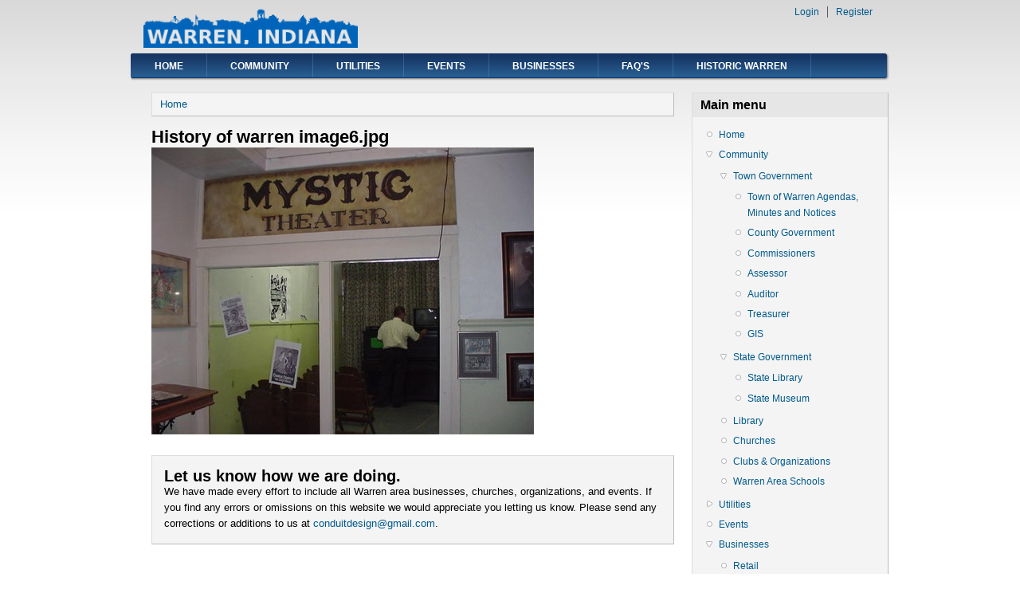

--- FILE ---
content_type: text/html; charset=utf-8
request_url: http://www.warrenindiana.us/?q=file/31
body_size: 3035
content:
<!DOCTYPE html PUBLIC "-//W3C//DTD XHTML+RDFa 1.0//EN"
  "http://www.w3.org/MarkUp/DTD/xhtml-rdfa-1.dtd">
<html xmlns="http://www.w3.org/1999/xhtml" xml:lang="en" version="XHTML+RDFa 1.0" dir="ltr"
  xmlns:content="http://purl.org/rss/1.0/modules/content/"
  xmlns:dc="http://purl.org/dc/terms/"
  xmlns:foaf="http://xmlns.com/foaf/0.1/"
  xmlns:og="http://ogp.me/ns#"
  xmlns:rdfs="http://www.w3.org/2000/01/rdf-schema#"
  xmlns:sioc="http://rdfs.org/sioc/ns#"
  xmlns:sioct="http://rdfs.org/sioc/types#"
  xmlns:skos="http://www.w3.org/2004/02/skos/core#"
  xmlns:xsd="http://www.w3.org/2001/XMLSchema#">

<head profile="http://www.w3.org/1999/xhtml/vocab">
  <meta http-equiv="Content-Type" content="text/html; charset=utf-8" />
<meta name="Generator" content="Drupal 7 (http://drupal.org)" />
<link rel="canonical" href="/?q=file/31" />
<link rel="shortlink" href="/?q=file/31" />
<link rel="shortcut icon" href="http://www.warrenindiana.us/sites/warrenindiana.us/themes/danland/favicon.ico" type="image/vnd.microsoft.icon" />
  <title>History of warren image6.jpg | warrenindiana.us</title>
  <style type="text/css" media="all">
@import url("http://www.warrenindiana.us/modules/system/system.base.css?qobt1t");
@import url("http://www.warrenindiana.us/modules/system/system.menus.css?qobt1t");
@import url("http://www.warrenindiana.us/modules/system/system.messages.css?qobt1t");
@import url("http://www.warrenindiana.us/modules/system/system.theme.css?qobt1t");
</style>
<style type="text/css" media="all">
@import url("http://www.warrenindiana.us/modules/field/theme/field.css?qobt1t");
@import url("http://www.warrenindiana.us/sites/warrenindiana.us/modules/filebrowser-7.x-3.5/filebrowser/css/filebrowser_style.css?qobt1t");
@import url("http://www.warrenindiana.us/modules/node/node.css?qobt1t");
@import url("http://www.warrenindiana.us/modules/search/search.css?qobt1t");
@import url("http://www.warrenindiana.us/modules/user/user.css?qobt1t");
@import url("http://www.warrenindiana.us/sites/warrenindiana.us/modules/views/css/views.css?qobt1t");
</style>
<style type="text/css" media="all">
@import url("http://www.warrenindiana.us/sites/warrenindiana.us/modules/ctools/css/ctools.css?qobt1t");
</style>
<style type="text/css" media="all">
@import url("http://www.warrenindiana.us/sites/warrenindiana.us/themes/danland/style.css?qobt1t");
</style>

<!--[if IE 6]>
<link type="text/css" rel="stylesheet" href="http://www.warrenindiana.us/sites/warrenindiana.us/themes/danland/style.ie6.css?qobt1t" media="all" />
<![endif]-->
  <script type="text/javascript" src="http://www.warrenindiana.us/sites/warrenindiana.us/modules/jquery_update/replace/jquery/1.10/jquery.min.js?v=1.10.2"></script>
<script type="text/javascript" src="http://www.warrenindiana.us/misc/jquery.once.js?v=1.2"></script>
<script type="text/javascript" src="http://www.warrenindiana.us/misc/drupal.js?qobt1t"></script>
<script type="text/javascript" src="http://www.warrenindiana.us/sites/warrenindiana.us/themes/danland/scripts/hoverIntent.js?qobt1t"></script>
<script type="text/javascript" src="http://www.warrenindiana.us/sites/warrenindiana.us/themes/danland/scripts/superfish.js?qobt1t"></script>
<script type="text/javascript">
<!--//--><![CDATA[//><!--
jQuery.extend(Drupal.settings, {"basePath":"\/","pathPrefix":"","ajaxPageState":{"theme":"danland","theme_token":"Pm32GT0dx96scKKe_kZURS_H98EH9eus4V2xD843ek0","js":{"sites\/warrenindiana.us\/modules\/jquery_update\/replace\/jquery\/1.10\/jquery.min.js":1,"misc\/jquery.once.js":1,"misc\/drupal.js":1,"sites\/warrenindiana.us\/themes\/danland\/scripts\/hoverIntent.js":1,"sites\/warrenindiana.us\/themes\/danland\/scripts\/superfish.js":1},"css":{"modules\/system\/system.base.css":1,"modules\/system\/system.menus.css":1,"modules\/system\/system.messages.css":1,"modules\/system\/system.theme.css":1,"modules\/field\/theme\/field.css":1,"sites\/warrenindiana.us\/modules\/filebrowser-7.x-3.5\/filebrowser\/css\/filebrowser_style.css":1,"modules\/node\/node.css":1,"modules\/search\/search.css":1,"modules\/user\/user.css":1,"sites\/warrenindiana.us\/modules\/views\/css\/views.css":1,"sites\/warrenindiana.us\/modules\/ctools\/css\/ctools.css":1,"sites\/warrenindiana.us\/themes\/danland\/style.css":1,"sites\/warrenindiana.us\/themes\/danland\/style.ie6.css":1}}});
//--><!]]>
</script>
</head>
<body class="html not-front not-logged-in one-sidebar sidebar-second page-file page-file- page-file-31" >
  <div id="skip-link">
    <a href="#main-content" class="element-invisible element-focusable">Skip to main content</a>
  </div>
    <div  id="layout-type-1">
<div id="header">
<div id="header-wrapper">
	 
		<div id="logo-wrapper">
			<div class="logo">
				<a href="/" title="Home"><img src="http://www.warrenindiana.us/sites/warrenindiana.us/files/danland_logo_0.png" alt="Home" /></a>
			</div>
		</div><!-- end logo wrapper -->
			
	
	
			<div id="authorize">
      		      <ul><li class="first"><a href="/?q=user">Login</a></li><li><a href="/?q=user/register">Register</a></li></ul>
		</div>
	
      </div><!-- end header-wrapper -->
</div> <!-- /header -->
<div style="clear:both"></div>

<div id="menu">
<div id="rounded-menu-left"></div>
       <div id="nav">
        <ul class="links"><li class="menu-219 first"><a href="/">Home</a></li>
<li class="menu-388"><a href="/?q=node/16" title="">Community</a></li>
<li class="menu-404"><a href="/?q=node/22">Utilities</a></li>
<li class="menu-405"><a href="/?q=node/23">Events</a></li>
<li class="menu-406"><a href="/?q=node/30" title="">Businesses</a></li>
<li class="menu-483"><a href="/?q=faq-questions-inline" title="">FAQ&#039;s</a></li>
<li class="menu-485 last"><a href="/?q=node/38">Historic Warren</a></li>
</ul>      </div> <!-- end primary -->
    <div id="rounded-menu-right"></div>
</div> <!-- end menu -->
<div style="clear:both"></div>


 
<div style="clear:both"></div>
<div id="wrapper">

    <div id="content">
			<a id="main-content"></a>
						<h2 class="element-invisible">You are here</h2><div class="breadcrumb"><a href="/">Home</a></div>			      		      			        				<h1 class="title" id="page-title">
         			 		History of warren image6.jpg        				</h1>
     				       		      		        			<div class="tabs">
          				        			</div>
      		      		      				      <div class="content-middle">  <div class="region region-content">
    <div id="block-system-main" class="block block-system">


<div class="content">
  <div id="file-31" class="file file-image file-image-jpeg">

      
  
  <div class="content">
    <img typeof="foaf:Image" src="http://www.warrenindiana.us/sites/warrenindiana.us/files/node_gallery/History%20of%20warren%20image6.jpg" width="480" height="360" alt="" />  </div>

  
</div>
</div> <!-- end block content -->
</div> <!-- end block -->
  </div>
</div>
						<div class="content-bottom">  <div class="region region-content-bottom">
    <div id="block-block-4" class="block block-block">

  <h2 class="block-title">Let us know how we are doing.</h2>

<div class="content">
  We have made every effort to include all Warren area businesses, churches,  organizations, and events.  If you find any errors or omissions on this website we would appreciate you letting us know.  Please send any corrections or additions to us at <a href="mailto:conduitdesign@gmail.com">conduitdesign@gmail.com</a>.</div> <!-- end block content -->
</div> <!-- end block -->
  </div>
</div>
			
</div> <!-- end content -->

          <div id="sidebar-right" class="column sidebar"><div class="section">
          <div class="region region-sidebar-second">
    <div id="block-system-main-menu" class="block block-system block-menu">

  <h2 class="block-title">Main menu</h2>

<div class="content">
  <ul class="menu"><li class="first leaf"><a href="/">Home</a></li>
<li class="expanded"><a href="/?q=node/16" title="">Community</a><ul class="menu"><li class="first expanded"><a href="/?q=node/17">Town Government</a><ul class="menu"><li class="first leaf"><a href="/?q=node/18">Town of Warren Agendas, Minutes and Notices</a></li>
<li class="leaf"><a href="http://www.huntington.in.us/county/department/?fDD=15-0" title="">County Government</a></li>
<li class="leaf"><a href="http://www.huntington.in.us/county/department/?fDD=23-0" title="">Commissioners</a></li>
<li class="leaf"><a href="http://www.huntington.in.us/county/department/?fDD=33-0" title="">Assessor</a></li>
<li class="leaf"><a href="http://www.huntington.in.us/county/department/?fDD=34-0" title="">Auditor</a></li>
<li class="leaf"><a href="http://www.huntington.in.us/county/department/?fDD=45-0" title="">Treasurer</a></li>
<li class="last leaf"><a href="https://beacon.schneidercorp.com/Application.aspx?AppID=184&amp;LayerID=2248&amp;PageTypeID=1&amp;PageID=1143&amp;Q=1182691883" title="">GIS</a></li>
</ul></li>
<li class="expanded"><a href="http://in.gov/" title="">State Government</a><ul class="menu"><li class="first leaf"><a href="http://www.in.gov/library/" title="">State Library</a></li>
<li class="last leaf"><a href="http://www.indianamuseum.org/" title="">State Museum</a></li>
</ul></li>
<li class="leaf"><a href="http://www.warren.lib.in.us/" title="">Library</a></li>
<li class="leaf"><a href="/?q=node/19">Churches</a></li>
<li class="leaf"><a href="/?q=node/20">Clubs &amp; Organizations</a></li>
<li class="last leaf"><a href="/?q=node/21">Warren Area Schools</a></li>
</ul></li>
<li class="collapsed"><a href="/?q=node/22">Utilities</a></li>
<li class="leaf"><a href="/?q=node/23">Events</a></li>
<li class="expanded"><a href="/?q=node/30" title="">Businesses</a><ul class="menu"><li class="first leaf"><a href="/?q=node/24">Retail</a></li>
<li class="leaf"><a href="/?q=node/25">Services</a></li>
<li class="leaf"><a href="/?q=node/26">Financial</a></li>
<li class="leaf"><a href="/?q=node/27">Health Care</a></li>
<li class="leaf"><a href="/?q=node/28">Industry</a></li>
<li class="last leaf"><a href="/?q=node/29">Motels</a></li>
</ul></li>
<li class="leaf"><a href="/?q=faq-questions-inline" title="">FAQ&#039;s</a></li>
<li class="last leaf"><a href="/?q=node/38">Historic Warren</a></li>
</ul></div> <!-- end block content -->
</div> <!-- end block -->
  </div>
      </div></div> <!-- end sidebar-second -->
    <div style="clear:both"></div>
</div> <!-- end wrapper -->




 
<div style="clear:both"></div>
<div id="footer-wrapper">
<div id="footer">
   <div class="region region-footer">
    <div id="block-block-5" class="block block-block">


<div class="content">
   <table width="100%"><tr><td height="35" bgcolor="#1e7823"><center><font color="white"><b>Clerk-Treasurer Marilyn Morrison - Clerk's Office (260) 375-2656 Utilities (260) 375-3424</b></font></center></td></tr></table></div> <!-- end block content -->
</div> <!-- end block -->
  </div>
</div>
</div> <!-- end footer wrapper -->

<div style="clear:both"></div>
<div id="notice"><p>Site development by <a href="mailto;conduitdesign@gmail.com/">Conduit Design</a> (c) 2018</p></div>
</div>
  </body>
</html>
